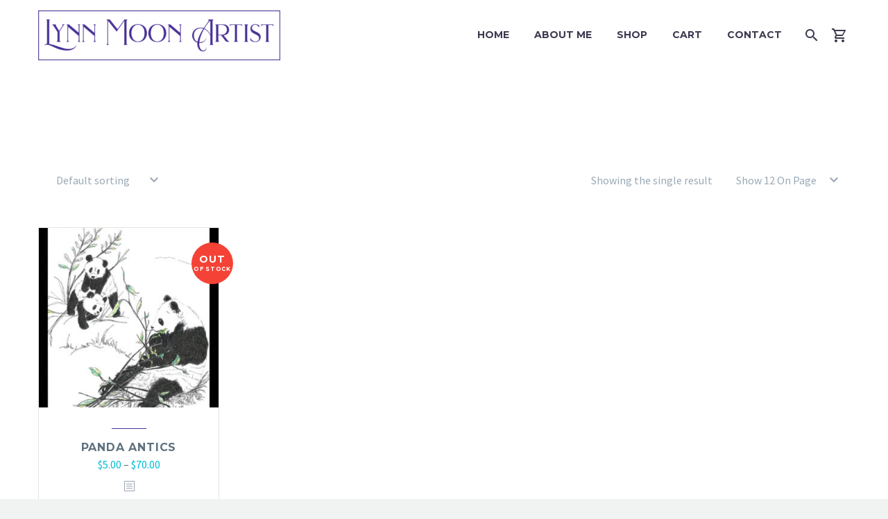

--- FILE ---
content_type: text/css
request_url: https://www.lynnmoonart.com/wp-content/themes/thegem/css/thegem-perevazka-css.css?ver=6.9
body_size: 2837
content:
.jtwt_tweet_text.icon-twitter a:hover {
	color: #3c3950;
}
.widget.widget_search form {
	border-radius: 3px;
	overflow: hidden;
}
.widget_diagram .skill-amount {
	letter-spacing: 0.05em;
}
#colophon #mc4wp_email {
	border-radius: 3px;
}
#mc4wp_submit{
	border-top-right-radius: 3px;
	border-bottom-right-radius: 3px;
}
#mc4wp_email {
	border-radius: 3px;
}
.digram-line-box  .skill-title {
	font-size: 14px;
}
.widget_recent_comments li {
	font-size: 14px;
}
#wp-calendar caption {
	letter-spacing: 0.05em;
	text-transform: uppercase;
	height: 39px;
	padding: 7px 0;
	line-height: 25px;
}
#wp-calendar #prev a,
#wp-calendar #next a{
	color: transparent;
}

.widget_recent_comments .comment-author-link a{
	font-size: 14px;
}
.widget_recent_comments a {
	font-size: 16px;
}

.project_info-item-style-1 .project_info-item .title {
	letter-spacing: 0.05em;
}

.widget .gem-teams-name {
	clear: both;
}

.gem-teams-phone {
	letter-spacing: 0.05em;
}

.widget_nav_menu li a:after,
.widget_submenu li a:after {
	position: absolute;
	right: 30px;
}

.widget_nav_menu > div > ul > li > a,
.widget_submenu > div > ul > li > a,
.widget_pages > ul > li > a,
.widget_categories > ul > li > a {
	text-transform: uppercase;
	letter-spacing: 0.05em;
}

.widget_submenu  ul ul ul,
.widget_nav_menu  ul ul ul,
.widget_pages ul ul ul,
.widget_categories ul ul ul{
	font-size: 14px;
}

.widget_submenu  ul ul ul ul,
.widget_nav_menu  ul ul ul ul,
.widget_pages ul ul ul ul
.widget_categories ul ul ul ul{
	background-color: #dde6e8;

}

.widget_submenu  ul ul ul ul ul,
.widget_nav_menu  ul ul ul ul ul,
.widget_pages ul ul ul ul ul,
.widget_categories ul ul ul ul ul{
	background-color: #d4dfe3;
}

.jtwt_date{
	font-size: 14px;
}


/*footer*/
#colophon .widget_tweets .twitter-box .jtwt_tweet,
#colophon .Custom_Recent_Posts .gem-pp-posts,
#colophon .widget_meta li,
#colophon .widget_rss li,
#colophon .widget_recent_entries li,
#colophon .Custom_Recent_Posts ul li,
#colophon .Custom_Popular_Posts ul li,
#colophon .project_info-item-style-1 .project_info-item.iconed,
#colophon .gem-latest-news {
	border-bottom: 1px solid #393d50;
}
#colophon .widget_tweets .twitter-box .jtwt_tweet:last-child,
#colophon .Custom_Recent_Posts .gem-pp-posts:last-child,
#colophon .widget_meta li:last-child,
#colophon .widget_rss li:last-child,
#colophon .widget_recent_entries li:last-child,
#colophon .Custom_Recent_Posts ul li:last-child,
#colophon .Custom_Popular_Posts ul li:last-child,
#colophon .project_info-item-style-1 .project_info-item.iconed:last-child,
#colophon .gem-latest-news:last-child {
	border-bottom: none;
}

#colophon .widget_recent_entries ul {
	background: transparent;
}
#colophon .project_info-item-style-2 .project_info-item,
#colophon .project_info-item-style-1,
#colophon .digram-line-box,
#colophon .widget form.searchform,
#colophon.gem-teams-item-wrap,
#colophon.gem-picturebox-text,
#colophon .widget_recent_comments li,
#colophon .gem-teams-item-wrap,
#colophon #wp-calendar #prev a,
#colophon #wp-calendar #next a,
#colophon #wp-calendar caption:after,
#colophon #calendar_wrap,
#colophon  .widget_mc4wp_widget form {
	background-color: #2c2e3d ;
}
#colophon #wp-calendar #prev a,
#colophon #wp-calendar #next a {
	-moz-transition: all 0.2  linear;
	-webkit-transition: all 0.2s linear;
	-o-transition: all 0.2s  linear;
	transition: all 0.2s  linear;
}

#colophon #wp-calendar #prev a:hover:after,
#colophon #wp-calendar #next a:hover:after {
	-moz-transition: all 0.2  linear;
	-webkit-transition: all 0.2s linear;
	-o-transition: all 0.2s  linear;
	transition: all 0.2s  linear;
}
#colophon .widget.widget_search input,
#colophon #wp-calendar caption {
	background-color: #181828;
}


#colophon .jtwt_tweet:first-child,
#colophon .project_info-item-style-1 .project_info-item.iconed:first-child,
#colophon .gem-pp-posts:first-child,
#colophon .widget_tweets .twitter-box .jtwt_tweet:first-child{
	background: none;
}
#colophon .skill-line {
	background-color: #171728;
}

#colophon .widget.widget_search input,
#colophon #mc4wp_email,
#colophon .wpcf7-form-control-wrap input,
#colophon .wpcf7-form-control-wrap textarea{
	background-color: #181828;
	border: 1px solid #394050;
}
#colophon .wpcf7-form-control-wrap textarea {
	border-radius: 3px;
}
#colophon .widget.widget_search .gem-button,
#colophon .wpcf7 .wpcf7-form .contact-form-footer .wpcf7-submit{
	background-color: #394050;
}
#colophon #mc4wp_submit{
	background-color: #394050;
	border-top-right-radius: 3px;
	border-bottom-right-radius: 3px;
}
#page #colophon .woocommerce .select2-container--default .select2-selection--single .select2-selection__rendered {
	background-color: #181828 !important;
}
#page #colophon .woocommerce .select2-container .select2-selection--single {
	border-color: #394050;
}
#page #colophon  .select2-container {
	border-radius: 10px;
}
#colophon .combobox-wrapper {
	background-color: #181828 !important;
	border: 1px solid #394050 !important;
}

#colophon .widget_categories > ul,
#colophon .widget_categories > ul li,
#colophon .widget.widget_pages > ul,
#colophon .widget.widget_pages li {
	border-color: #394050;
}
#colophon .widget_archive li,
#colophon .widget_archive li:nth-child(odd) {
	background-color: transparent;
}
#colophon .widget_submenu li,
#colophon .widget_nav_menu > div > ul li,
#colophon .widget_archive  ul li {
	border-top: 1px solid #394050;
}
body #colophon .widget_nav_menu ul.menu > li > ul
{
	border-left: 1px solid #394050;
	border-right: 1px solid #394050;
	border-top: 1px solid #394050;
}

#colophon .widget_submenu ul,
#colophon .widget_nav_menu > div > ul,
#colophon .widget_archive  ul {
	border-left: 1px solid #394050;
	border-right: 1px solid #394050;
	border-bottom: 1px solid #394050;
}
#colophon .tagcloud a {
	background-color: transparent;
}
#colophon .widget_nav_menu ul.menu > li > ul,
#colophon .widget_categories ul ul,
#colophon .widget_pages li li {
	background-color: #2c2e3d;
}

#colophon .wpcf7-validation-errors,
#colophon .wpcf7-not-valid-tip {
	display: none !important;
}

/*footer*/
.widget .searchform input {
	border-radius: 3px;
}
body .widget_tag_cloud .tagcloud a:hover{
	border: 1px solid transparent;
}

.widget :after,
.widget :before,
.widget a,
.widget a:hover,
.widget.widget_search .gem-button:hover,
.widget.widget_search .gem-button,
body .widget_tag_cloud .tagcloud a,
body .widget_tag_cloud .tagcloud a:hover,
#colophon .widget.widget_search .gem-button:hover,
#colophon #mc4wp_submit:hover,
#colophon .widget.widget_search .gem-button:hover,
body #colophon .tagcloud a:hover,
#colophon .widget.widget_search .gem-button {
	-o-transition: all 0.2s linear;
	-webkit-transition: all 0.2s linear;
	transition: all 0.2s linear;
}

.gem-gmaps.gem-wrapbox-style-11 .gem-wrapbox-inner {
	border-color: #e0e5e8;
}

body  .portfolio-items-masonry.background-style-dark  .portfolio-item .caption {
	border-bottom: none;
}
.portfolio-items-masonry .portfolio-item .caption {
	border-bottom: 1px solid #e0e5e8;
}
/*hardcode*/
.portfolio-filters-resp button:after {
	background: #99a9b5;
	box-shadow: 0 10px 0 0 #99a9b5, 0 20px 0 0 #99a9b5;
}
/*hardcode*/
#colophon .gem-teams-name {
	color: #99A9B6;
}
#colophon .gem-picturebox-text {
	background-color: #2c2e3d !important;
}
#colophon  .widget_product_categories > ul,
#colophon  .widget_product_categories > ul li,
#colophon .gem-products-content,
#colophon  .widget_shopping_cart_content ul.product_list_widget li {
	border-color: #394050;
}
#colophon  .widget_product_search input.search-field {
	background-color: #181828;
	border: 1px solid #394050;
}
#colophon .widget_product_search button {
	top: 41px;
}
#colophon  .widget_product_categories > ul li {
	padding-left: 10px;
}
#colophon  .widget_shopping_cart .total span.amount{
	color: #99a9b5;
}
#colophon .widget  .gem-products-content {
	display: table-cell;
	width: 100%;
	vertical-align: middle;
}
#colophon .widget .gem-products-image {
	display: table-cell;
}
#colophon .team-person-email a:before
{
	margin-right: 0px;
}


.digital-agency-mailchimp.yikes-easy-mc-form label{
	width: 68%;
	padding-right: 5%;
}
.digital-agency-mailchimp.yikes-easy-mc-form label > input[type="email"]{
	background: #f0f3f2;
	height: 45px;
	border-radius: 3px;
	border: none;
	padding-left: 20px;
}
.digital-agency-mailchimp.yikes-easy-mc-form label > input[type="email"]:focus{
	outline: none !important;
}
.yikes-mailchimp-container .digital-agency-mailchimp.yikes-easy-mc-form .yikes-easy-mc-submit-button{
	width: 17%;
	min-width: 235px;
	display: inline-block;
	background: #212331;
	color: #fff;
	height: 45px;
	border: none;
	border-radius: 3px;
	font-family: 'Montserrat';
	font-weight: 700;
	text-transform: uppercase;
	padding-left: 50px;
	position: relative;
}
.yikes-mailchimp-container .digital-agency-mailchimp.yikes-easy-mc-form .yikes-easy-mc-submit-button:before{
	content: "\e626";
	font-family: "thegem-icons";
	font-size: 24px;
	font-weight: normal;
	color: #fff; position:
		absolute; left: 50%;
	margin-left: -69px;
	text-align: center;
}
@media(max-width: 1200px){
	body .digital-agency-mailchimp.yikes-easy-mc-form label{
		width: 100%;
		padding-right: 0;
	}
	body .yikes-mailchimp-container .digital-agency-mailchimp.yikes-easy-mc-form .yikes-easy-mc-submit-button{
		width: 100%;
	}
}


.business-light-mailchimp.yikes-easy-mc-form label {
	float: left;
	width: 100%;
	padding-right: 0;
	margin-bottom: 0;
}
.business-light-mailchimp.yikes-easy-mc-form input[type="email"]{
	background-color: rgba(255,255,255,0.2);
	border: 1px solid #dfe5e8;
	text-align:center;
	color:#ffffff!important;
	border-radius:5px;

}
.business-light-mailchimp.yikes-easy-mc-form .yikes-easy-mc-submit-button.gem-button{
	width: 100%;
	min-width: 90px;
	float: left;
	padding:0;
	margin:0;
}
.business-light-mailchimp.yikes-easy-mc-form .yikes-easy-mc-submit-button.gem-button{
	background-color:#2fc5b0;
	border:0;
	border-radius:5px;
	color:#fff;
	text-transform:uppercase;
	font-size:19px;
	min-height: 45px;
	padding-top:3px;
}
.business-light-mailchimp.yikes-easy-mc-form .yikes-easy-mc-submit-button.gem-button:hover{
	background-color:#3c3950;
}



.business-sulutions-mailchimp input[type=email]{
	width:100%;
	height:40px!important;
	border:0!important;
	background-color:#f0f3f2!important;
	color:#5f727f;
	font-size:16px;
	padding-left:15px!important;
	padding-right:50px!important;
}
.business-mail-submit{
	position:absolute;
	right:20px;
	top:0;
	width:40px!important;
	height:40px!important;
	margin:0!important;
	padding:0!important;
	border:0!important;
	background-color:#dfe5e8!important;
}
.business-mail-submit:before{
	font-family:'thegem-icons';
	content: '\e601';
	color:#3c3950;
	font-size:24px;
	line-height:33px;
}


.online-shop-mailchimp.yikes-easy-mc-form label{
	width: 350px;
	padding-right: 20px;
}
.online-shop-mailchimp.yikes-easy-mc-form label > input{
	background: #f0f3f2;
	height: 45px;
	border: none;
	padding-left: 20px;
}
.yikes-mailchimp-container .online-shop-mailchimp.yikes-easy-mc-form label > input:focus{
	outline: none !important;
}
.yikes-mailchimp-container .online-shop-mailchimp.yikes-easy-mc-form .yikes-easy-mc-submit-button{
	width: 155px;
	min-width: 155px;
	height: 45px;
	display: inline-block;
	background: #d7b398;
	color: #fff;
	border: none;
	font-family: 'Montserrat';
	font-weight: 700;
	text-transform: uppercase;
	padding-right: 30px;
	padding-left: 30px;
	position: relative;
}
.yikes-mailchimp-container .online-shop-mailchimp.yikes-easy-mc-form button {
	transition: all 0.3s;
	-webkit-transition: all 0.3s;
}
.yikes-mailchimp-container .online-shop-mailchimp.yikes-easy-mc-form button:hover {
	background: #212121 !important;
	color: #fff !important;
	transition: all 0.3s;
	-webkit-transition: all 0.3s;
}
@media(max-width: 1200px){
	body .online-shop-mailchimp.yikes-easy-mc-form label{
		width: 100%;
		padding-right: 0;
	}
	body .yikes-mailchimp-container .online-shop-mailchimp.yikes-easy-mc-form .yikes-easy-mc-submit-button{
		width: 100%;
	}
}


.trendy-shop-mailchimp.yikes-easy-mc-form label{
	width: 350px;
	padding-right: 20px;
}
.trendy-shop-mailchimp.yikes-easy-mc-form label > input{
	color: #fff;
	background: transparent;
	height: 45px;
	border: none;
	padding-left: 0;
	border-bottom: 1px solid #575c6c;
}
.yikes-mailchimp-container .trendy-shop-mailchimp.yikes-easy-mc-form label > input:focus{
	outline: none !important;
}
.yikes-mailchimp-container .trendy-shop-mailchimp.yikes-easy-mc-form .yikes-easy-mc-submit-button{
	width: 155px;
	min-width: 155px;
	height: 45px;
	display: inline-block;
	background: #f44236;
	color: #fff;
	border: none;
	font-family: 'Montserrat';
	font-weight: 700;
	text-transform: uppercase;
	padding-right: 30px;
	padding-left: 30px;
	position: relative;
}
.yikes-mailchimp-container .trendy-shop-mailchimp.yikes-easy-mc-form button{
	transition: all 0.3s;
	-webkit-transition: all 0.3s;
}
.yikes-mailchimp-container .trendy-shop-mailchimp.yikes-easy-mc-form button:hover{
	background: #212121;
	color: #fff;
	transition: all 0.3s;
	-webkit-transition: all 0.3s;
}
@media(max-width: 1200px){
	body .trendy-shop-mailchimp.yikes-easy-mc-form label{
		width: 100%;
		padding-right: 0;
	}
	body .yikes-mailchimp-container .trendy-shop-mailchimp .yikes-easy-mc-submit-button{
		width: 100%;
	}
}




.lookbook-landing-mailchimp.yikes-easy-mc-form label{
	width: 350px;
	padding-right: 20px;
}
.lookbook-landing-mailchimp.yikes-easy-mc-form label > input{
	color: #333;
	background: transparent;
	height: 40px;
	border: none;
	padding-left: 0;
	border-bottom: 1px solid #dbdbdb;
}
.yikes-mailchimp-container .lookbook-landing-mailchimp.yikes-easy-mc-form label > input:focus{
	outline: none !important;
}
.yikes-mailchimp-container .lookbook-landing-mailchimp.yikes-easy-mc-form .yikes-easy-mc-submit-button{
	width: 140px;
	min-width: 140px;
	height: 40px;
	display: inline-block;
	background: transparent;
	color: #333;
	font-family: 'Montserrat';
	font-weight: 700;
	text-transform: uppercase;
	padding-right: 22px;
	padding-left: 22px;
	padding-top: 6px;
	padding-bottom: 6px;
	position: relative;
	border: 2px solid #333;
}
.yikes-mailchimp-container .lookbook-landing-mailchimp.yikes-easy-mc-form button {
	transition: all 0.3s;
	-webkit-transition: all 0.3s;
}
.yikes-mailchimp-container .lookbook-landing-mailchimp.yikes-easy-mc-form button:hover {
	background: #212121;
	color: #fff;
	transition: all 0.3s;
	-webkit-transition: all 0.3s;
}
@media(max-width: 1200px){
	body .lookbook-landing-mailchimp.yikes-easy-mc-form label{
		width: 100%;
		padding-right: 0;
	}
	body .yikes-mailchimp-container .lookbook-landing-mailchimp.yikes-easy-mc-form .yikes-easy-mc-submit-button{
		width: 100%;
	}
}


.beauty-spa-mailchimp.yikes-easy-mc-form{
	display: block;
	margin: 0 auto;
	width: 320px;
}
.beauty-spa-mailchimp.yikes-easy-mc-form label{
	width: 320px;
	padding-right: 0;
}
.beauty-spa-mailchimp.yikes-easy-mc-form label > input{
	color: #928d8e;
	background: transparent;
	height: 45px;
	border: none;
	padding-left: 0;
	border-bottom: 1px solid #928d8e;
}
.yikes-mailchimp-container .beauty-spa-mailchimp.yikes-easy-mc-form label > input:focus{
	outline: none !important;
}
.yikes-mailchimp-container .beauty-spa-mailchimp.yikes-easy-mc-form .yikes-easy-mc-submit-button{
	width: 320px;
	min-width: 320px;
	height: 50px;
	background: #e77785;
	font-size: 19px;
	color: #fff;
	border-radius: 25px;
	border: none;
	font-family: 'Montserrat UltraLight';
	font-weight: 100;
	text-transform: uppercase;
	padding-right: 30px;
	padding-left: 30px;
	position: relative;
	margin-top:40px;
}
.yikes-mailchimp-container .beauty-spa-mailchimp.yikes-easy-mc-form button {
	transition: all 0.3s;
	-webkit-transition: all 0.3s;
}
.yikes-mailchimp-container .beauty-spa-mailchimp.yikes-easy-mc-form button:hover {
	background: #212121;
	color: #fff;
	transition: all 0.3s;
	-webkit-transition: all 0.3s;
}



.yikes-mailchimp-container .classic-landing-mailchimp.yikes-easy-mc-form label > input[type=email]{
	background: #fff !important;
	padding-left: 20px !important;
	border: 1px solid #dfe5e8 !important;
}
.yikes-mailchimp-container .classic-landing-mailchimp.yikes-easy-mc-form .yikes-easy-mc-submit-button{
	border: none;
	color: #fff;
	font-family: 'Montserrat';
	font-size: 14px;
	font-weight: bold;
	text-transform: uppercase;
	background: #e43f65;
	-webkit-transition: all 0.35s;
	-moz-transition: all 0.35s;
	transition: all 0.35s;
}
.yikes-mailchimp-container .classic-landing-mailchimp.yikes-easy-mc-form .yikes-easy-mc-submit-button:hover{
	color: #e43f65;
	background: #212331;
	-webkit-transition: all 0.35s;
	-moz-transition: all 0.35s;
	transition: all 0.35s;
}




.silk-diamond-mailchimp.yikes-easy-mc-form input[type=email]{
	background: #fff !important;
	padding-left: 20px !important;
	border: 1px solid #dfe5e8 !important;
}
.silk-diamond-mailchimp .yikes-easy-mc-submit-button{
	border: none;
	color: #fff;
	font-family: 'Montserrat';
	font-size: 14px;
	font-weight: bold;
	text-transform: uppercase;
}
.silk-diamond-mailchimp .yikes-easy-mc-submit-button{
	background: #9ccc65;
}

.yellow-breath-mailchimp.yikes-easy-mc-form input[type=email]{
	background: #fff !important;
	color: #99a9b5;
	padding-left: 20px !important;
	border: none !important;
}
.yellow-breath-mailchimp .yikes-easy-mc-submit-button{
	background: #2c2e3d;
	border: none;
	color: #fff;
	font-family: 'Montserrat';
	font-size: 14px;
	font-weight: bold;
	text-transform: uppercase;
}
